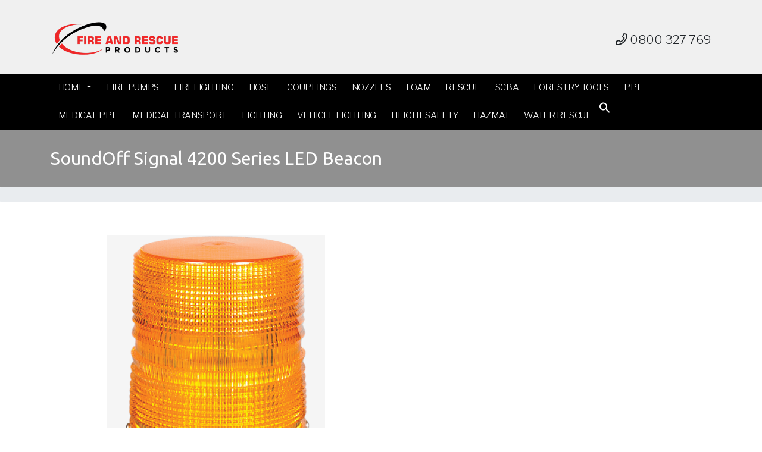

--- FILE ---
content_type: text/html; charset=UTF-8
request_url: https://www.fireandrescueproducts.co.nz/item/feniex-beacon-am600/
body_size: 12880
content:
<!DOCTYPE html>
<html lang="en">
	<head>

		<meta charset="utf-8">
<script type="text/javascript">
/* <![CDATA[ */
var gform;gform||(document.addEventListener("gform_main_scripts_loaded",function(){gform.scriptsLoaded=!0}),document.addEventListener("gform/theme/scripts_loaded",function(){gform.themeScriptsLoaded=!0}),window.addEventListener("DOMContentLoaded",function(){gform.domLoaded=!0}),gform={domLoaded:!1,scriptsLoaded:!1,themeScriptsLoaded:!1,isFormEditor:()=>"function"==typeof InitializeEditor,callIfLoaded:function(o){return!(!gform.domLoaded||!gform.scriptsLoaded||!gform.themeScriptsLoaded&&!gform.isFormEditor()||(gform.isFormEditor()&&console.warn("The use of gform.initializeOnLoaded() is deprecated in the form editor context and will be removed in Gravity Forms 3.1."),o(),0))},initializeOnLoaded:function(o){gform.callIfLoaded(o)||(document.addEventListener("gform_main_scripts_loaded",()=>{gform.scriptsLoaded=!0,gform.callIfLoaded(o)}),document.addEventListener("gform/theme/scripts_loaded",()=>{gform.themeScriptsLoaded=!0,gform.callIfLoaded(o)}),window.addEventListener("DOMContentLoaded",()=>{gform.domLoaded=!0,gform.callIfLoaded(o)}))},hooks:{action:{},filter:{}},addAction:function(o,r,e,t){gform.addHook("action",o,r,e,t)},addFilter:function(o,r,e,t){gform.addHook("filter",o,r,e,t)},doAction:function(o){gform.doHook("action",o,arguments)},applyFilters:function(o){return gform.doHook("filter",o,arguments)},removeAction:function(o,r){gform.removeHook("action",o,r)},removeFilter:function(o,r,e){gform.removeHook("filter",o,r,e)},addHook:function(o,r,e,t,n){null==gform.hooks[o][r]&&(gform.hooks[o][r]=[]);var d=gform.hooks[o][r];null==n&&(n=r+"_"+d.length),gform.hooks[o][r].push({tag:n,callable:e,priority:t=null==t?10:t})},doHook:function(r,o,e){var t;if(e=Array.prototype.slice.call(e,1),null!=gform.hooks[r][o]&&((o=gform.hooks[r][o]).sort(function(o,r){return o.priority-r.priority}),o.forEach(function(o){"function"!=typeof(t=o.callable)&&(t=window[t]),"action"==r?t.apply(null,e):e[0]=t.apply(null,e)})),"filter"==r)return e[0]},removeHook:function(o,r,t,n){var e;null!=gform.hooks[o][r]&&(e=(e=gform.hooks[o][r]).filter(function(o,r,e){return!!(null!=n&&n!=o.tag||null!=t&&t!=o.priority)}),gform.hooks[o][r]=e)}});
/* ]]> */
</script>

		<meta http-equiv="X-UA-Compatible" content="IE=edge">
		<meta name="viewport" content="width=device-width, initial-scale=1">

		

		<link rel="icon" href="https://www.fireandrescueproducts.co.nz/wp-content/uploads/2020/12/Logo-e1609202011577.jpg">
		
		<meta name='robots' content='index, follow, max-image-preview:large, max-snippet:-1, max-video-preview:-1' />
	<style>img:is([sizes="auto" i], [sizes^="auto," i]) { contain-intrinsic-size: 3000px 1500px }</style>
	
	<!-- This site is optimized with the Yoast SEO plugin v26.8 - https://yoast.com/product/yoast-seo-wordpress/ -->
	<title>SoundOff Signal 4200 Series LED Beacon | Fire and Rescue Products New Zealand</title>
	<meta name="description" content="Superior optics, optimal light distribution" />
	<link rel="canonical" href="https://www.fireandrescueproducts.co.nz/item/feniex-beacon-am600/" />
	<meta property="og:locale" content="en_US" />
	<meta property="og:type" content="article" />
	<meta property="og:title" content="SoundOff Signal 4200 Series LED Beacon | Fire and Rescue Products New Zealand" />
	<meta property="og:description" content="Superior optics, optimal light distribution" />
	<meta property="og:url" content="https://www.fireandrescueproducts.co.nz/item/feniex-beacon-am600/" />
	<meta property="og:site_name" content="Fire and Rescue Products New Zealand" />
	<meta property="article:modified_time" content="2025-06-22T06:38:19+00:00" />
	<meta property="og:image" content="https://www.fireandrescueproducts.co.nz/wp-content/uploads/2021/08/4200.png" />
	<meta property="og:image:width" content="449" />
	<meta property="og:image:height" content="545" />
	<meta property="og:image:type" content="image/png" />
	<meta name="twitter:card" content="summary_large_image" />
	<meta name="twitter:label1" content="Est. reading time" />
	<meta name="twitter:data1" content="1 minute" />
	<script type="application/ld+json" class="yoast-schema-graph">{"@context":"https://schema.org","@graph":[{"@type":"WebPage","@id":"https://www.fireandrescueproducts.co.nz/item/feniex-beacon-am600/","url":"https://www.fireandrescueproducts.co.nz/item/feniex-beacon-am600/","name":"SoundOff Signal 4200 Series LED Beacon | Fire and Rescue Products New Zealand","isPartOf":{"@id":"https://www.fireandrescueproducts.co.nz/#website"},"primaryImageOfPage":{"@id":"https://www.fireandrescueproducts.co.nz/item/feniex-beacon-am600/#primaryimage"},"image":{"@id":"https://www.fireandrescueproducts.co.nz/item/feniex-beacon-am600/#primaryimage"},"thumbnailUrl":"https://www.fireandrescueproducts.co.nz/wp-content/uploads/2021/08/4200.png","datePublished":"2021-08-14T11:10:57+00:00","dateModified":"2025-06-22T06:38:19+00:00","description":"Superior optics, optimal light distribution","breadcrumb":{"@id":"https://www.fireandrescueproducts.co.nz/item/feniex-beacon-am600/#breadcrumb"},"inLanguage":"en-NZ","potentialAction":[{"@type":"ReadAction","target":["https://www.fireandrescueproducts.co.nz/item/feniex-beacon-am600/"]}]},{"@type":"ImageObject","inLanguage":"en-NZ","@id":"https://www.fireandrescueproducts.co.nz/item/feniex-beacon-am600/#primaryimage","url":"https://www.fireandrescueproducts.co.nz/wp-content/uploads/2021/08/4200.png","contentUrl":"https://www.fireandrescueproducts.co.nz/wp-content/uploads/2021/08/4200.png","width":449,"height":545},{"@type":"BreadcrumbList","@id":"https://www.fireandrescueproducts.co.nz/item/feniex-beacon-am600/#breadcrumb","itemListElement":[{"@type":"ListItem","position":1,"name":"Home","item":"https://www.fireandrescueproducts.co.nz/"},{"@type":"ListItem","position":2,"name":"Products","item":"https://www.fireandrescueproducts.co.nz/item/"},{"@type":"ListItem","position":3,"name":"Vehicle Lighting","item":"https://www.fireandrescueproducts.co.nz/type/vehicle-lighting/"},{"@type":"ListItem","position":4,"name":"SoundOff Signal 4200 Series LED Beacon"}]},{"@type":"WebSite","@id":"https://www.fireandrescueproducts.co.nz/#website","url":"https://www.fireandrescueproducts.co.nz/","name":"Fire and Rescue Products New Zealand","description":"Fire and Rescue Products New Zealand","publisher":{"@id":"https://www.fireandrescueproducts.co.nz/#organization"},"potentialAction":[{"@type":"SearchAction","target":{"@type":"EntryPoint","urlTemplate":"https://www.fireandrescueproducts.co.nz/?s={search_term_string}"},"query-input":{"@type":"PropertyValueSpecification","valueRequired":true,"valueName":"search_term_string"}}],"inLanguage":"en-NZ"},{"@type":"Organization","@id":"https://www.fireandrescueproducts.co.nz/#organization","name":"Fire and Rescue Products New Zealand","url":"https://www.fireandrescueproducts.co.nz/","logo":{"@type":"ImageObject","inLanguage":"en-NZ","@id":"https://www.fireandrescueproducts.co.nz/#/schema/logo/image/","url":"https://www.fireandrescueproducts.co.nz/wp-content/uploads/2018/10/logo-frpnz.png","contentUrl":"https://www.fireandrescueproducts.co.nz/wp-content/uploads/2018/10/logo-frpnz.png","width":440,"height":135,"caption":"Fire and Rescue Products New Zealand"},"image":{"@id":"https://www.fireandrescueproducts.co.nz/#/schema/logo/image/"},"sameAs":["https://www.linkedin.com/company/fireandrescueproducts/"]}]}</script>
	<!-- / Yoast SEO plugin. -->


<link rel='dns-prefetch' href='//ajax.googleapis.com' />
<link rel='dns-prefetch' href='//stackpath.bootstrapcdn.com' />
<link rel='dns-prefetch' href='//pro.fontawesome.com' />
<link rel='dns-prefetch' href='//cdnjs.cloudflare.com' />
<link rel='dns-prefetch' href='//fonts.googleapis.com' />
		<!-- This site uses the Google Analytics by ExactMetrics plugin v8.11.1 - Using Analytics tracking - https://www.exactmetrics.com/ -->
		<!-- Note: ExactMetrics is not currently configured on this site. The site owner needs to authenticate with Google Analytics in the ExactMetrics settings panel. -->
					<!-- No tracking code set -->
				<!-- / Google Analytics by ExactMetrics -->
		<link rel='stylesheet' id='wp-block-library-css' href='https://www.fireandrescueproducts.co.nz/wp-includes/css/dist/block-library/style.min.css?ver=6.8.3' type='text/css' media='all' />
<style id='classic-theme-styles-inline-css' type='text/css'>
/*! This file is auto-generated */
.wp-block-button__link{color:#fff;background-color:#32373c;border-radius:9999px;box-shadow:none;text-decoration:none;padding:calc(.667em + 2px) calc(1.333em + 2px);font-size:1.125em}.wp-block-file__button{background:#32373c;color:#fff;text-decoration:none}
</style>
<link rel='stylesheet' id='wpzoom-social-icons-block-style-css' href='https://www.fireandrescueproducts.co.nz/wp-content/plugins/social-icons-widget-by-wpzoom/block/dist/style-wpzoom-social-icons.css?ver=4.5.4' type='text/css' media='all' />
<style id='global-styles-inline-css' type='text/css'>
:root{--wp--preset--aspect-ratio--square: 1;--wp--preset--aspect-ratio--4-3: 4/3;--wp--preset--aspect-ratio--3-4: 3/4;--wp--preset--aspect-ratio--3-2: 3/2;--wp--preset--aspect-ratio--2-3: 2/3;--wp--preset--aspect-ratio--16-9: 16/9;--wp--preset--aspect-ratio--9-16: 9/16;--wp--preset--color--black: #000000;--wp--preset--color--cyan-bluish-gray: #abb8c3;--wp--preset--color--white: #ffffff;--wp--preset--color--pale-pink: #f78da7;--wp--preset--color--vivid-red: #cf2e2e;--wp--preset--color--luminous-vivid-orange: #ff6900;--wp--preset--color--luminous-vivid-amber: #fcb900;--wp--preset--color--light-green-cyan: #7bdcb5;--wp--preset--color--vivid-green-cyan: #00d084;--wp--preset--color--pale-cyan-blue: #8ed1fc;--wp--preset--color--vivid-cyan-blue: #0693e3;--wp--preset--color--vivid-purple: #9b51e0;--wp--preset--gradient--vivid-cyan-blue-to-vivid-purple: linear-gradient(135deg,rgba(6,147,227,1) 0%,rgb(155,81,224) 100%);--wp--preset--gradient--light-green-cyan-to-vivid-green-cyan: linear-gradient(135deg,rgb(122,220,180) 0%,rgb(0,208,130) 100%);--wp--preset--gradient--luminous-vivid-amber-to-luminous-vivid-orange: linear-gradient(135deg,rgba(252,185,0,1) 0%,rgba(255,105,0,1) 100%);--wp--preset--gradient--luminous-vivid-orange-to-vivid-red: linear-gradient(135deg,rgba(255,105,0,1) 0%,rgb(207,46,46) 100%);--wp--preset--gradient--very-light-gray-to-cyan-bluish-gray: linear-gradient(135deg,rgb(238,238,238) 0%,rgb(169,184,195) 100%);--wp--preset--gradient--cool-to-warm-spectrum: linear-gradient(135deg,rgb(74,234,220) 0%,rgb(151,120,209) 20%,rgb(207,42,186) 40%,rgb(238,44,130) 60%,rgb(251,105,98) 80%,rgb(254,248,76) 100%);--wp--preset--gradient--blush-light-purple: linear-gradient(135deg,rgb(255,206,236) 0%,rgb(152,150,240) 100%);--wp--preset--gradient--blush-bordeaux: linear-gradient(135deg,rgb(254,205,165) 0%,rgb(254,45,45) 50%,rgb(107,0,62) 100%);--wp--preset--gradient--luminous-dusk: linear-gradient(135deg,rgb(255,203,112) 0%,rgb(199,81,192) 50%,rgb(65,88,208) 100%);--wp--preset--gradient--pale-ocean: linear-gradient(135deg,rgb(255,245,203) 0%,rgb(182,227,212) 50%,rgb(51,167,181) 100%);--wp--preset--gradient--electric-grass: linear-gradient(135deg,rgb(202,248,128) 0%,rgb(113,206,126) 100%);--wp--preset--gradient--midnight: linear-gradient(135deg,rgb(2,3,129) 0%,rgb(40,116,252) 100%);--wp--preset--font-size--small: 13px;--wp--preset--font-size--medium: 20px;--wp--preset--font-size--large: 36px;--wp--preset--font-size--x-large: 42px;--wp--preset--spacing--20: 0.44rem;--wp--preset--spacing--30: 0.67rem;--wp--preset--spacing--40: 1rem;--wp--preset--spacing--50: 1.5rem;--wp--preset--spacing--60: 2.25rem;--wp--preset--spacing--70: 3.38rem;--wp--preset--spacing--80: 5.06rem;--wp--preset--shadow--natural: 6px 6px 9px rgba(0, 0, 0, 0.2);--wp--preset--shadow--deep: 12px 12px 50px rgba(0, 0, 0, 0.4);--wp--preset--shadow--sharp: 6px 6px 0px rgba(0, 0, 0, 0.2);--wp--preset--shadow--outlined: 6px 6px 0px -3px rgba(255, 255, 255, 1), 6px 6px rgba(0, 0, 0, 1);--wp--preset--shadow--crisp: 6px 6px 0px rgba(0, 0, 0, 1);}:where(.is-layout-flex){gap: 0.5em;}:where(.is-layout-grid){gap: 0.5em;}body .is-layout-flex{display: flex;}.is-layout-flex{flex-wrap: wrap;align-items: center;}.is-layout-flex > :is(*, div){margin: 0;}body .is-layout-grid{display: grid;}.is-layout-grid > :is(*, div){margin: 0;}:where(.wp-block-columns.is-layout-flex){gap: 2em;}:where(.wp-block-columns.is-layout-grid){gap: 2em;}:where(.wp-block-post-template.is-layout-flex){gap: 1.25em;}:where(.wp-block-post-template.is-layout-grid){gap: 1.25em;}.has-black-color{color: var(--wp--preset--color--black) !important;}.has-cyan-bluish-gray-color{color: var(--wp--preset--color--cyan-bluish-gray) !important;}.has-white-color{color: var(--wp--preset--color--white) !important;}.has-pale-pink-color{color: var(--wp--preset--color--pale-pink) !important;}.has-vivid-red-color{color: var(--wp--preset--color--vivid-red) !important;}.has-luminous-vivid-orange-color{color: var(--wp--preset--color--luminous-vivid-orange) !important;}.has-luminous-vivid-amber-color{color: var(--wp--preset--color--luminous-vivid-amber) !important;}.has-light-green-cyan-color{color: var(--wp--preset--color--light-green-cyan) !important;}.has-vivid-green-cyan-color{color: var(--wp--preset--color--vivid-green-cyan) !important;}.has-pale-cyan-blue-color{color: var(--wp--preset--color--pale-cyan-blue) !important;}.has-vivid-cyan-blue-color{color: var(--wp--preset--color--vivid-cyan-blue) !important;}.has-vivid-purple-color{color: var(--wp--preset--color--vivid-purple) !important;}.has-black-background-color{background-color: var(--wp--preset--color--black) !important;}.has-cyan-bluish-gray-background-color{background-color: var(--wp--preset--color--cyan-bluish-gray) !important;}.has-white-background-color{background-color: var(--wp--preset--color--white) !important;}.has-pale-pink-background-color{background-color: var(--wp--preset--color--pale-pink) !important;}.has-vivid-red-background-color{background-color: var(--wp--preset--color--vivid-red) !important;}.has-luminous-vivid-orange-background-color{background-color: var(--wp--preset--color--luminous-vivid-orange) !important;}.has-luminous-vivid-amber-background-color{background-color: var(--wp--preset--color--luminous-vivid-amber) !important;}.has-light-green-cyan-background-color{background-color: var(--wp--preset--color--light-green-cyan) !important;}.has-vivid-green-cyan-background-color{background-color: var(--wp--preset--color--vivid-green-cyan) !important;}.has-pale-cyan-blue-background-color{background-color: var(--wp--preset--color--pale-cyan-blue) !important;}.has-vivid-cyan-blue-background-color{background-color: var(--wp--preset--color--vivid-cyan-blue) !important;}.has-vivid-purple-background-color{background-color: var(--wp--preset--color--vivid-purple) !important;}.has-black-border-color{border-color: var(--wp--preset--color--black) !important;}.has-cyan-bluish-gray-border-color{border-color: var(--wp--preset--color--cyan-bluish-gray) !important;}.has-white-border-color{border-color: var(--wp--preset--color--white) !important;}.has-pale-pink-border-color{border-color: var(--wp--preset--color--pale-pink) !important;}.has-vivid-red-border-color{border-color: var(--wp--preset--color--vivid-red) !important;}.has-luminous-vivid-orange-border-color{border-color: var(--wp--preset--color--luminous-vivid-orange) !important;}.has-luminous-vivid-amber-border-color{border-color: var(--wp--preset--color--luminous-vivid-amber) !important;}.has-light-green-cyan-border-color{border-color: var(--wp--preset--color--light-green-cyan) !important;}.has-vivid-green-cyan-border-color{border-color: var(--wp--preset--color--vivid-green-cyan) !important;}.has-pale-cyan-blue-border-color{border-color: var(--wp--preset--color--pale-cyan-blue) !important;}.has-vivid-cyan-blue-border-color{border-color: var(--wp--preset--color--vivid-cyan-blue) !important;}.has-vivid-purple-border-color{border-color: var(--wp--preset--color--vivid-purple) !important;}.has-vivid-cyan-blue-to-vivid-purple-gradient-background{background: var(--wp--preset--gradient--vivid-cyan-blue-to-vivid-purple) !important;}.has-light-green-cyan-to-vivid-green-cyan-gradient-background{background: var(--wp--preset--gradient--light-green-cyan-to-vivid-green-cyan) !important;}.has-luminous-vivid-amber-to-luminous-vivid-orange-gradient-background{background: var(--wp--preset--gradient--luminous-vivid-amber-to-luminous-vivid-orange) !important;}.has-luminous-vivid-orange-to-vivid-red-gradient-background{background: var(--wp--preset--gradient--luminous-vivid-orange-to-vivid-red) !important;}.has-very-light-gray-to-cyan-bluish-gray-gradient-background{background: var(--wp--preset--gradient--very-light-gray-to-cyan-bluish-gray) !important;}.has-cool-to-warm-spectrum-gradient-background{background: var(--wp--preset--gradient--cool-to-warm-spectrum) !important;}.has-blush-light-purple-gradient-background{background: var(--wp--preset--gradient--blush-light-purple) !important;}.has-blush-bordeaux-gradient-background{background: var(--wp--preset--gradient--blush-bordeaux) !important;}.has-luminous-dusk-gradient-background{background: var(--wp--preset--gradient--luminous-dusk) !important;}.has-pale-ocean-gradient-background{background: var(--wp--preset--gradient--pale-ocean) !important;}.has-electric-grass-gradient-background{background: var(--wp--preset--gradient--electric-grass) !important;}.has-midnight-gradient-background{background: var(--wp--preset--gradient--midnight) !important;}.has-small-font-size{font-size: var(--wp--preset--font-size--small) !important;}.has-medium-font-size{font-size: var(--wp--preset--font-size--medium) !important;}.has-large-font-size{font-size: var(--wp--preset--font-size--large) !important;}.has-x-large-font-size{font-size: var(--wp--preset--font-size--x-large) !important;}
:where(.wp-block-post-template.is-layout-flex){gap: 1.25em;}:where(.wp-block-post-template.is-layout-grid){gap: 1.25em;}
:where(.wp-block-columns.is-layout-flex){gap: 2em;}:where(.wp-block-columns.is-layout-grid){gap: 2em;}
:root :where(.wp-block-pullquote){font-size: 1.5em;line-height: 1.6;}
</style>
<link rel='stylesheet' id='ivory-search-styles-css' href='https://www.fireandrescueproducts.co.nz/wp-content/plugins/add-search-to-menu/public/css/ivory-search.min.css?ver=5.5.13' type='text/css' media='all' />
<link rel='stylesheet' id='custom-webfonts-css' href='https://fonts.googleapis.com/css?family=Libre+Franklin%3A300%2C400%2C400i%2C600%2C700%7CUbuntu%3A300%2C400%2C500%2C700&#038;ver=6.8.3' type='text/css' media='all' />
<link rel='stylesheet' id='normalize-css' href='https://www.fireandrescueproducts.co.nz/wp-content/themes/frpnz/_css/normalize.css?ver=6.8.3' type='text/css' media='all' />
<link rel='stylesheet' id='bootstrap-css' href='https://stackpath.bootstrapcdn.com/bootstrap/4.1.0/css/bootstrap.min.css?ver=6.8.3' type='text/css' media='all' />
<link rel='stylesheet' id='slick-css' href='https://www.fireandrescueproducts.co.nz/wp-content/themes/frpnz/_vendor/slick/slick.css?ver=6.8.3' type='text/css' media='all' />
<link rel='stylesheet' id='style-css' href='https://www.fireandrescueproducts.co.nz/wp-content/themes/frpnz/style.css?ver=6.8.3' type='text/css' media='all' />
<link rel='stylesheet' id='wpzoom-social-icons-socicon-css' href='https://www.fireandrescueproducts.co.nz/wp-content/plugins/social-icons-widget-by-wpzoom/assets/css/wpzoom-socicon.css?ver=1768938664' type='text/css' media='all' />
<link rel='stylesheet' id='wpzoom-social-icons-genericons-css' href='https://www.fireandrescueproducts.co.nz/wp-content/plugins/social-icons-widget-by-wpzoom/assets/css/genericons.css?ver=1768938664' type='text/css' media='all' />
<link rel='stylesheet' id='wpzoom-social-icons-academicons-css' href='https://www.fireandrescueproducts.co.nz/wp-content/plugins/social-icons-widget-by-wpzoom/assets/css/academicons.min.css?ver=1768938664' type='text/css' media='all' />
<link rel='stylesheet' id='wpzoom-social-icons-font-awesome-3-css' href='https://www.fireandrescueproducts.co.nz/wp-content/plugins/social-icons-widget-by-wpzoom/assets/css/font-awesome-3.min.css?ver=1768938664' type='text/css' media='all' />
<link rel='stylesheet' id='dashicons-css' href='https://www.fireandrescueproducts.co.nz/wp-includes/css/dashicons.min.css?ver=6.8.3' type='text/css' media='all' />
<link rel='stylesheet' id='wpzoom-social-icons-styles-css' href='https://www.fireandrescueproducts.co.nz/wp-content/plugins/social-icons-widget-by-wpzoom/assets/css/wpzoom-social-icons-styles.css?ver=1768938664' type='text/css' media='all' />
<link rel='preload' as='font'  id='wpzoom-social-icons-font-academicons-woff2-css' href='https://www.fireandrescueproducts.co.nz/wp-content/plugins/social-icons-widget-by-wpzoom/assets/font/academicons.woff2?v=1.9.2'  type='font/woff2' crossorigin />
<link rel='preload' as='font'  id='wpzoom-social-icons-font-fontawesome-3-woff2-css' href='https://www.fireandrescueproducts.co.nz/wp-content/plugins/social-icons-widget-by-wpzoom/assets/font/fontawesome-webfont.woff2?v=4.7.0'  type='font/woff2' crossorigin />
<link rel='preload' as='font'  id='wpzoom-social-icons-font-genericons-woff-css' href='https://www.fireandrescueproducts.co.nz/wp-content/plugins/social-icons-widget-by-wpzoom/assets/font/Genericons.woff'  type='font/woff' crossorigin />
<link rel='preload' as='font'  id='wpzoom-social-icons-font-socicon-woff2-css' href='https://www.fireandrescueproducts.co.nz/wp-content/plugins/social-icons-widget-by-wpzoom/assets/font/socicon.woff2?v=4.5.4'  type='font/woff2' crossorigin />
<script type="text/javascript" src="https://ajax.googleapis.com/ajax/libs/jquery/2.1.4/jquery.min.js?ver=2.1.4" id="jquery-js"></script>
<link rel="https://api.w.org/" href="https://www.fireandrescueproducts.co.nz/wp-json/" /><link rel="EditURI" type="application/rsd+xml" title="RSD" href="https://www.fireandrescueproducts.co.nz/xmlrpc.php?rsd" />
<meta name="generator" content="WordPress 6.8.3" />
<link rel='shortlink' href='https://www.fireandrescueproducts.co.nz/?p=2594' />
<link rel="alternate" title="oEmbed (JSON)" type="application/json+oembed" href="https://www.fireandrescueproducts.co.nz/wp-json/oembed/1.0/embed?url=https%3A%2F%2Fwww.fireandrescueproducts.co.nz%2Fitem%2Ffeniex-beacon-am600%2F" />
<link rel="alternate" title="oEmbed (XML)" type="text/xml+oembed" href="https://www.fireandrescueproducts.co.nz/wp-json/oembed/1.0/embed?url=https%3A%2F%2Fwww.fireandrescueproducts.co.nz%2Fitem%2Ffeniex-beacon-am600%2F&#038;format=xml" />
<style type="text/css" media="screen">.is-menu path.search-icon-path { fill: #ffffff;}body .popup-search-close:after, body .search-close:after { border-color: #ffffff;}body .popup-search-close:before, body .search-close:before { border-color: #ffffff;}</style>
		
		<!--[if lt IE 9]>
			<script src="https://oss.maxcdn.com/libs/modernizr/2.6.2/modernizr.min.js"></script>
			<script src="https://oss.maxcdn.com/respond/1.4.2/respond.min.js"></script>
		<![endif]-->

	</head>
		<body class="wp-singular item-template-default single single-item postid-2594 wp-theme-frpnz frpnz">
	<div class="nav-wrap ui-shadow-sm">
	<nav class="navbar navbar-expand-lg nav-top">
		<div class="container">
	
				<a class="navbar-brand " href="https://www.fireandrescueproducts.co.nz">
					<img src="https://www.fireandrescueproducts.co.nz/wp-content/uploads/2018/10/logo-frpnz.png" class="logo-color">
				</a>
				
				<div class="phone"><a href="tel:0800 327 769"><i class="far fa-phone"></i> 0800 327 769</a></div>	
				<button class="navbar-toggler " type="button" data-toggle="collapse" data-target="#navbarNavDropdown" aria-controls="navbarNavDropdown" aria-expanded="false" aria-label="Toggle navigation">
					<span class="navbar-toggler-icon"></span>
				</button>
				
					
		</div>
	</nav>
	<nav class="navbar navbar-expand-lg nav-main">
		<div class="container">
			<div class="collapse navbar-collapse " id="navbarNavDropdown">
											<style type="text/css" media="screen">
							#is-ajax-search-result-3788 .is-highlight { background-color: #ffffcc !important;}
							#is-ajax-search-result-3788 .meta .is-highlight { background-color: transparent !important;}
							</style>
						<ul id="menu-primary" class="nav navbar-nav navbar-primary"><li itemscope="itemscope" itemtype="https://www.schema.org/SiteNavigationElement" id="menu-item-544" class="menu-item menu-item-type-post_type menu-item-object-page menu-item-home menu-item-has-children dropdown menu-item-544 nav-item"><a title="Home" href="https://www.fireandrescueproducts.co.nz/" data-toggle="dropdown" aria-haspopup="true" aria-expanded="false" class="dropdown-toggle nav-link" id="menu-item-dropdown-544">Home</a>
<ul class="dropdown-menu" aria-labelledby="menu-item-dropdown-544" role="menu">
	<li itemscope="itemscope" itemtype="https://www.schema.org/SiteNavigationElement" id="menu-item-620" class="menu-item menu-item-type-taxonomy menu-item-object-type menu-item-620 nav-item"><a title="About Us" href="https://www.fireandrescueproducts.co.nz/type/resource-centre/" class="dropdown-item">About Us</a></li>
</ul>
</li>
<li itemscope="itemscope" itemtype="https://www.schema.org/SiteNavigationElement" id="menu-item-541" class="menu-item menu-item-type-taxonomy menu-item-object-type menu-item-541 nav-item"><a title="Fire Pumps" href="https://www.fireandrescueproducts.co.nz/type/fire-pumps/" class="nav-link">Fire Pumps</a></li>
<li itemscope="itemscope" itemtype="https://www.schema.org/SiteNavigationElement" id="menu-item-542" class="menu-item menu-item-type-taxonomy menu-item-object-type menu-item-542 nav-item"><a title="Firefighting" href="https://www.fireandrescueproducts.co.nz/type/fire-fighting/" class="nav-link">Firefighting</a></li>
<li itemscope="itemscope" itemtype="https://www.schema.org/SiteNavigationElement" id="menu-item-1991" class="menu-item menu-item-type-taxonomy menu-item-object-type menu-item-1991 nav-item"><a title="Hose" href="https://www.fireandrescueproducts.co.nz/type/fire-hose/" class="nav-link">Hose</a></li>
<li itemscope="itemscope" itemtype="https://www.schema.org/SiteNavigationElement" id="menu-item-756" class="menu-item menu-item-type-taxonomy menu-item-object-type menu-item-756 nav-item"><a title="Couplings" href="https://www.fireandrescueproducts.co.nz/type/hoses-and-couplings/" class="nav-link">Couplings</a></li>
<li itemscope="itemscope" itemtype="https://www.schema.org/SiteNavigationElement" id="menu-item-1007" class="menu-item menu-item-type-taxonomy menu-item-object-type menu-item-1007 nav-item"><a title="Nozzles" href="https://www.fireandrescueproducts.co.nz/type/nozzles/" class="nav-link">Nozzles</a></li>
<li itemscope="itemscope" itemtype="https://www.schema.org/SiteNavigationElement" id="menu-item-792" class="menu-item menu-item-type-taxonomy menu-item-object-type menu-item-792 nav-item"><a title="Foam" href="https://www.fireandrescueproducts.co.nz/type/foam/" class="nav-link">Foam</a></li>
<li itemscope="itemscope" itemtype="https://www.schema.org/SiteNavigationElement" id="menu-item-749" class="menu-item menu-item-type-taxonomy menu-item-object-type menu-item-749 nav-item"><a title="Rescue" href="https://www.fireandrescueproducts.co.nz/type/rescue/" class="nav-link">Rescue</a></li>
<li itemscope="itemscope" itemtype="https://www.schema.org/SiteNavigationElement" id="menu-item-785" class="menu-item menu-item-type-taxonomy menu-item-object-type menu-item-785 nav-item"><a title="SCBA" href="https://www.fireandrescueproducts.co.nz/type/breathing-apparatus-cylinders-valves/" class="nav-link">SCBA</a></li>
<li itemscope="itemscope" itemtype="https://www.schema.org/SiteNavigationElement" id="menu-item-869" class="menu-item menu-item-type-taxonomy menu-item-object-type menu-item-869 nav-item"><a title="Forestry Tools" href="https://www.fireandrescueproducts.co.nz/type/forestry-tools/" class="nav-link">Forestry Tools</a></li>
<li itemscope="itemscope" itemtype="https://www.schema.org/SiteNavigationElement" id="menu-item-842" class="menu-item menu-item-type-taxonomy menu-item-object-type menu-item-842 nav-item"><a title="PPE" href="https://www.fireandrescueproducts.co.nz/type/ppe/" class="nav-link">PPE</a></li>
<li itemscope="itemscope" itemtype="https://www.schema.org/SiteNavigationElement" id="menu-item-1473" class="menu-item menu-item-type-taxonomy menu-item-object-type menu-item-1473 nav-item"><a title="Medical PPE" href="https://www.fireandrescueproducts.co.nz/type/medical-ppe/" class="nav-link">Medical PPE</a></li>
<li itemscope="itemscope" itemtype="https://www.schema.org/SiteNavigationElement" id="menu-item-1775" class="menu-item menu-item-type-taxonomy menu-item-object-type menu-item-1775 nav-item"><a title="Medical Transport" href="https://www.fireandrescueproducts.co.nz/type/medical_transport/" class="nav-link">Medical Transport</a></li>
<li itemscope="itemscope" itemtype="https://www.schema.org/SiteNavigationElement" id="menu-item-543" class="menu-item menu-item-type-taxonomy menu-item-object-type menu-item-543 nav-item"><a title="Lighting" href="https://www.fireandrescueproducts.co.nz/type/lighting/" class="nav-link">Lighting</a></li>
<li itemscope="itemscope" itemtype="https://www.schema.org/SiteNavigationElement" id="menu-item-2264" class="menu-item menu-item-type-taxonomy menu-item-object-type current-item-ancestor current-menu-parent current-item-parent active menu-item-2264 nav-item"><a title="Vehicle Lighting" href="https://www.fireandrescueproducts.co.nz/type/vehicle-lighting/" class="nav-link">Vehicle Lighting</a></li>
<li itemscope="itemscope" itemtype="https://www.schema.org/SiteNavigationElement" id="menu-item-2180" class="menu-item menu-item-type-taxonomy menu-item-object-type menu-item-2180 nav-item"><a title="Height Safety" href="https://www.fireandrescueproducts.co.nz/type/heightsafety/" class="nav-link">Height Safety</a></li>
<li itemscope="itemscope" itemtype="https://www.schema.org/SiteNavigationElement" id="menu-item-3483" class="menu-item menu-item-type-taxonomy menu-item-object-type menu-item-3483 nav-item"><a title="Hazmat" href="https://www.fireandrescueproducts.co.nz/type/hazmat/" class="nav-link">Hazmat</a></li>
<li itemscope="itemscope" itemtype="https://www.schema.org/SiteNavigationElement" id="menu-item-3084" class="menu-item menu-item-type-taxonomy menu-item-object-type menu-item-3084 nav-item"><a title="Water Rescue" href="https://www.fireandrescueproducts.co.nz/type/water_rescue/" class="nav-link">Water Rescue</a></li>
<li class=" astm-search-menu is-menu is-dropdown menu-item"><a href="#" role="button" aria-label="Search Icon Link"><svg width="20" height="20" class="search-icon" role="img" viewBox="2 9 20 5" focusable="false" aria-label="Search">
						<path class="search-icon-path" d="M15.5 14h-.79l-.28-.27C15.41 12.59 16 11.11 16 9.5 16 5.91 13.09 3 9.5 3S3 5.91 3 9.5 5.91 16 9.5 16c1.61 0 3.09-.59 4.23-1.57l.27.28v.79l5 4.99L20.49 19l-4.99-5zm-6 0C7.01 14 5 11.99 5 9.5S7.01 5 9.5 5 14 7.01 14 9.5 11.99 14 9.5 14z"></path></svg></a><form data-min-no-for-search=1 data-result-box-max-height=400 data-form-id=3788 class="is-search-form is-form-style is-form-style-3 is-form-id-3788 is-ajax-search" action="https://www.fireandrescueproducts.co.nz/" method="get" role="search" ><label for="is-search-input-3788"><span class="is-screen-reader-text">Search for:</span><input  type="search" id="is-search-input-3788" name="s" value="" class="is-search-input" placeholder="Search here..." autocomplete=off /><span class="is-loader-image" style="display: none;background-image:url(https://www.fireandrescueproducts.co.nz/wp-content/plugins/add-search-to-menu/public/images/spinner.gif);" ></span></label><button type="submit" class="is-search-submit"><span class="is-screen-reader-text">Search Button</span><span class="is-search-icon"><svg focusable="false" aria-label="Search" xmlns="http://www.w3.org/2000/svg" viewBox="0 0 24 24" width="24px"><path d="M15.5 14h-.79l-.28-.27C15.41 12.59 16 11.11 16 9.5 16 5.91 13.09 3 9.5 3S3 5.91 3 9.5 5.91 16 9.5 16c1.61 0 3.09-.59 4.23-1.57l.27.28v.79l5 4.99L20.49 19l-4.99-5zm-6 0C7.01 14 5 11.99 5 9.5S7.01 5 9.5 5 14 7.01 14 9.5 11.99 14 9.5 14z"></path></svg></span></button><input type="hidden" name="id" value="3788" /></form><div class="search-close"></div></li></ul>			</div>
		</div>
	</nav>
</div>

<section class="section banner grey-dk">
	<div class="container">
		<div class="row">
			<div class="col-12 mx-auto">
				<h1>SoundOff Signal 4200 Series LED Beacon</h1>
			</div>
		</div>
	</div>
</section>

<section class="section breadcrumb">
	<div class="container">
		<div class="row">
			<div class="col-12 mx-auto">
							</div>
		</div>
	</div>
</section>

<section class="section post item white pad-t-h pad-b">
	<div class="container">
		<div class="row">

			<div class="col col-md-11 col-lg-10 mx-auto content">
				<div class="row">
					<div class="col-12 col-md-5">
						<div class="image">
							<img src="https://www.fireandrescueproducts.co.nz/wp-content/uploads/2021/08/4200.png" alt="SoundOff Signal 4200 Series LED Beacon">
						</div>
					</div>
					<div class="col-12 col-md-7">
						<article class="entry">
							<div id="collapse42" class="panel-collapse collapse in" aria-expanded="true">
<div class="panel-body">
<div id="collapse45" class="panel-collapse collapse in" aria-expanded="true">
<div class="panel-body">
<div class="panel-heading">
<div class="product-detail-page__features-container">
<h4 class="product-detail-page__title">Features</h4>
<div class="product-detail-page__features-content-wrapper">
<div class="product-detail-page__features-content">
<div class="ExternalClass1A549BB304AF4E70A2B1A78F86D637DA">
<ul>
<li>Lens with UV inhibitor prevents sun fade</li>
<li>Rated to last 20,000+ hours</li>
<li>Heavy duty cast aluminum base</li>
</ul>
</div>
</div>
</div>
</div>
<div class="product-detail-page__tech-specs-container">
<h4 class="product-detail-page__title">Tech Specs</h4>
<div class="product-detail-page__tech-specs-content-wrapper">
<div class="product-detail-page__tech-specs-list">
<div class="product-detail-page__tech-specs-item">
<div class="product-detail-page__tech-specs-name">Amperage Draw: 1.5 Amp @ 12 Vdc</div>
</div>
<div class="product-detail-page__tech-specs-item">
<div class="product-detail-page__tech-specs-name">Operating Temperature: -40° C to +65° C / -40° F to +149° F</div>
</div>
<div class="product-detail-page__tech-specs-item">
<div class="product-detail-page__tech-specs-name">Lens Color Options: Clear, Amber</div>
</div>
<div class="product-detail-page__tech-specs-item">
<div class="product-detail-page__tech-specs-name">LED Color Options: Amber</div>
</div>
<div class="product-detail-page__tech-specs-item">
<div class="product-detail-page__tech-specs-name">LED Count: 8</div>
</div>
<div class="product-detail-page__tech-specs-item">
<div class="product-detail-page__tech-specs-name">Flash Patterns: 11</div>
</div>
</div>
</div>
</div>
<h4 class="panel-title">PRODUCT DETAILS</h4>
</div>
<div id="collapse43" class="panel-collapse collapse in" aria-expanded="true">
<div class="panel-body">
<ul>
<li>2 year warranty</li>
<li>Meets or exceeds SAE Class 1 standards</li>
<li>Available colors: Amber, Red, Blue, White, Green</li>
<li>20 flash patterns including single, double, triple, quint, rotating, reverse rotating, combos</li>
<li>All flash patterns in fast or slow speeds</li>
<li>Permanent mount standard, magnet or pipe mount optional</li>
<li>Sync up to six units</li>
</ul>
</div>
</div>
</div>
</div>
</div>
</div>
													</article>
					</div>
				</div>
			</div>

		</div>
	</div>
</section>


	<section id="productEnquiry" class="section contact pad-t pad-b white">
		<div class="top-arrow"></div>
		<div class="container">
			<div class="form-wrap">
				<div class="row">
					<div class="title col-lg-9 col-xl-8">
						<h2>Make an Enquiry</h2>
					</div>
				</div>	
				<div class="row">
					<div class="form col-lg-9 col-xl-8">
						
                <div class='gf_browser_chrome gform_wrapper gform_legacy_markup_wrapper gform-theme--no-framework' data-form-theme='legacy' data-form-index='0' id='gform_wrapper_3' ><div id='gf_3' class='gform_anchor' tabindex='-1'></div><form method='post' enctype='multipart/form-data' target='gform_ajax_frame_3' id='gform_3'  action='/item/feniex-beacon-am600/#gf_3' data-formid='3' novalidate>
                        <div class='gform-body gform_body'><ul id='gform_fields_3' class='gform_fields top_label form_sublabel_below description_below validation_below'><li id="field_3_11" class="gfield gfield--type-honeypot gform_validation_container field_sublabel_below gfield--has-description field_description_below field_validation_below gfield_visibility_visible"  ><label class='gfield_label gform-field-label' for='input_3_11'>Phone</label><div class='ginput_container'><input name='input_11' id='input_3_11' type='text' value='' autocomplete='new-password'/></div><div class='gfield_description' id='gfield_description_3_11'>This field is for validation purposes and should be left unchanged.</div></li><li id="field_3_1" class="gfield gfield--type-text gf_left_half gfield_contains_required field_sublabel_below gfield--no-description field_description_below field_validation_below gfield_visibility_visible"  ><label class='gfield_label gform-field-label' for='input_3_1'>Full Name<span class="gfield_required"><span class="gfield_required gfield_required_asterisk">*</span></span></label><div class='ginput_container ginput_container_text'><input name='input_1' id='input_3_1' type='text' value='' class='medium'     aria-required="true" aria-invalid="false"   /></div></li><li id="field_3_7" class="gfield gfield--type-text gf_right_half gfield_contains_required field_sublabel_below gfield--no-description field_description_below field_validation_below gfield_visibility_visible"  ><label class='gfield_label gform-field-label' for='input_3_7'>Company Name<span class="gfield_required"><span class="gfield_required gfield_required_asterisk">*</span></span></label><div class='ginput_container ginput_container_text'><input name='input_7' id='input_3_7' type='text' value='' class='medium'     aria-required="true" aria-invalid="false"   /></div></li><li id="field_3_5" class="gfield gfield--type-text gf_left_half gfield_contains_required field_sublabel_below gfield--no-description field_description_below field_validation_below gfield_visibility_visible"  ><label class='gfield_label gform-field-label' for='input_3_5'>Contact Number<span class="gfield_required"><span class="gfield_required gfield_required_asterisk">*</span></span></label><div class='ginput_container ginput_container_text'><input name='input_5' id='input_3_5' type='text' value='' class='medium'     aria-required="true" aria-invalid="false"   /></div></li><li id="field_3_2" class="gfield gfield--type-email gf_right_half gfield_contains_required field_sublabel_below gfield--no-description field_description_below field_validation_below gfield_visibility_visible"  ><label class='gfield_label gform-field-label' for='input_3_2'>Email Address<span class="gfield_required"><span class="gfield_required gfield_required_asterisk">*</span></span></label><div class='ginput_container ginput_container_email'>
                            <input name='input_2' id='input_3_2' type='email' value='' class='medium'    aria-required="true" aria-invalid="false"  />
                        </div></li><li id="field_3_10" class="gfield gfield--type-select gfield--width-full gfield_contains_required field_sublabel_below gfield--no-description field_description_below field_validation_below gfield_visibility_visible"  ><label class='gfield_label gform-field-label' for='input_3_10'>Region<span class="gfield_required"><span class="gfield_required gfield_required_asterisk">*</span></span></label><div class='ginput_container ginput_container_select'><select name='input_10' id='input_3_10' class='large gfield_select'    aria-required="true" aria-invalid="false" ><option value='Select From The Dropdown' >Select From The Dropdown</option><option value='Northland' >Northland</option><option value='Auckland' >Auckland</option><option value='Waikato' >Waikato</option><option value='Manawatū-Whanganui' >Manawatū-Whanganui</option><option value='Bay of Plenty' >Bay of Plenty</option><option value='Gisborne' >Gisborne</option><option value='Hawke&#039;s Bay' >Hawke&#039;s Bay</option><option value='Taranaki' >Taranaki</option><option value='Wellington' >Wellington</option><option value='Tasman' >Tasman</option><option value='Nelson' >Nelson</option><option value='Southland' >Southland</option><option value='Canterbury' >Canterbury</option><option value='Otago' >Otago</option><option value='Marlborough' >Marlborough</option></select></div></li><li id="field_3_6" class="gfield gfield--type-textarea field_sublabel_below gfield--no-description field_description_below field_validation_below gfield_visibility_visible"  ><label class='gfield_label gform-field-label' for='input_3_6'>Enquiry Details</label><div class='ginput_container ginput_container_textarea'><textarea name='input_6' id='input_3_6' class='textarea medium'      aria-invalid="false"   rows='10' cols='50'></textarea></div></li><li id="field_3_8" class="gfield gfield--type-hidden gform_hidden field_sublabel_below gfield--no-description field_description_below field_validation_below gfield_visibility_visible"  ><div class='ginput_container ginput_container_text'><input name='input_8' id='input_3_8' type='hidden' class='gform_hidden'  aria-invalid="false" value='SoundOff Signal 4200 Series LED Beacon' /></div></li></ul></div>
        <div class='gform-footer gform_footer top_label'> <input type='submit' id='gform_submit_button_3' class='gform_button button' onclick='gform.submission.handleButtonClick(this);' data-submission-type='submit' value='Enquire Now'  /> <input type='hidden' name='gform_ajax' value='form_id=3&amp;title=&amp;description=&amp;tabindex=0&amp;theme=legacy&amp;styles=[]&amp;hash=cc062f2c00becaea3df6c4c374e623f5' />
            <input type='hidden' class='gform_hidden' name='gform_submission_method' data-js='gform_submission_method_3' value='iframe' />
            <input type='hidden' class='gform_hidden' name='gform_theme' data-js='gform_theme_3' id='gform_theme_3' value='legacy' />
            <input type='hidden' class='gform_hidden' name='gform_style_settings' data-js='gform_style_settings_3' id='gform_style_settings_3' value='[]' />
            <input type='hidden' class='gform_hidden' name='is_submit_3' value='1' />
            <input type='hidden' class='gform_hidden' name='gform_submit' value='3' />
            
            <input type='hidden' class='gform_hidden' name='gform_unique_id' value='' />
            <input type='hidden' class='gform_hidden' name='state_3' value='WyJbXSIsIjljMTEwNTBkMTM1ZDk1MzViZDRjMzU4ZjJlYmEyZmI5Il0=' />
            <input type='hidden' autocomplete='off' class='gform_hidden' name='gform_target_page_number_3' id='gform_target_page_number_3' value='0' />
            <input type='hidden' autocomplete='off' class='gform_hidden' name='gform_source_page_number_3' id='gform_source_page_number_3' value='1' />
            <input type='hidden' name='gform_field_values' value='' />
            
        </div>
                        <p style="display: none !important;" class="akismet-fields-container" data-prefix="ak_"><label>&#916;<textarea name="ak_hp_textarea" cols="45" rows="8" maxlength="100"></textarea></label><input type="hidden" id="ak_js_1" name="ak_js" value="213"/><script>document.getElementById( "ak_js_1" ).setAttribute( "value", ( new Date() ).getTime() );</script></p></form>
                        </div>
		                <iframe style='display:none;width:0px;height:0px;' src='about:blank' name='gform_ajax_frame_3' id='gform_ajax_frame_3' title='This iframe contains the logic required to handle Ajax powered Gravity Forms.'></iframe>
		                <script type="text/javascript">
/* <![CDATA[ */
 gform.initializeOnLoaded( function() {gformInitSpinner( 3, 'https://www.fireandrescueproducts.co.nz/wp-content/plugins/gravityforms/images/spinner.svg', true );jQuery('#gform_ajax_frame_3').on('load',function(){var contents = jQuery(this).contents().find('*').html();var is_postback = contents.indexOf('GF_AJAX_POSTBACK') >= 0;if(!is_postback){return;}var form_content = jQuery(this).contents().find('#gform_wrapper_3');var is_confirmation = jQuery(this).contents().find('#gform_confirmation_wrapper_3').length > 0;var is_redirect = contents.indexOf('gformRedirect(){') >= 0;var is_form = form_content.length > 0 && ! is_redirect && ! is_confirmation;var mt = parseInt(jQuery('html').css('margin-top'), 10) + parseInt(jQuery('body').css('margin-top'), 10) + 100;if(is_form){jQuery('#gform_wrapper_3').html(form_content.html());if(form_content.hasClass('gform_validation_error')){jQuery('#gform_wrapper_3').addClass('gform_validation_error');} else {jQuery('#gform_wrapper_3').removeClass('gform_validation_error');}setTimeout( function() { /* delay the scroll by 50 milliseconds to fix a bug in chrome */ jQuery(document).scrollTop(jQuery('#gform_wrapper_3').offset().top - mt); }, 50 );if(window['gformInitDatepicker']) {gformInitDatepicker();}if(window['gformInitPriceFields']) {gformInitPriceFields();}var current_page = jQuery('#gform_source_page_number_3').val();gformInitSpinner( 3, 'https://www.fireandrescueproducts.co.nz/wp-content/plugins/gravityforms/images/spinner.svg', true );jQuery(document).trigger('gform_page_loaded', [3, current_page]);window['gf_submitting_3'] = false;}else if(!is_redirect){var confirmation_content = jQuery(this).contents().find('.GF_AJAX_POSTBACK').html();if(!confirmation_content){confirmation_content = contents;}jQuery('#gform_wrapper_3').replaceWith(confirmation_content);jQuery(document).scrollTop(jQuery('#gf_3').offset().top - mt);jQuery(document).trigger('gform_confirmation_loaded', [3]);window['gf_submitting_3'] = false;wp.a11y.speak(jQuery('#gform_confirmation_message_3').text());}else{jQuery('#gform_3').append(contents);if(window['gformRedirect']) {gformRedirect();}}jQuery(document).trigger("gform_pre_post_render", [{ formId: "3", currentPage: "current_page", abort: function() { this.preventDefault(); } }]);        if (event && event.defaultPrevented) {                return;        }        const gformWrapperDiv = document.getElementById( "gform_wrapper_3" );        if ( gformWrapperDiv ) {            const visibilitySpan = document.createElement( "span" );            visibilitySpan.id = "gform_visibility_test_3";            gformWrapperDiv.insertAdjacentElement( "afterend", visibilitySpan );        }        const visibilityTestDiv = document.getElementById( "gform_visibility_test_3" );        let postRenderFired = false;        function triggerPostRender() {            if ( postRenderFired ) {                return;            }            postRenderFired = true;            gform.core.triggerPostRenderEvents( 3, current_page );            if ( visibilityTestDiv ) {                visibilityTestDiv.parentNode.removeChild( visibilityTestDiv );            }        }        function debounce( func, wait, immediate ) {            var timeout;            return function() {                var context = this, args = arguments;                var later = function() {                    timeout = null;                    if ( !immediate ) func.apply( context, args );                };                var callNow = immediate && !timeout;                clearTimeout( timeout );                timeout = setTimeout( later, wait );                if ( callNow ) func.apply( context, args );            };        }        const debouncedTriggerPostRender = debounce( function() {            triggerPostRender();        }, 200 );        if ( visibilityTestDiv && visibilityTestDiv.offsetParent === null ) {            const observer = new MutationObserver( ( mutations ) => {                mutations.forEach( ( mutation ) => {                    if ( mutation.type === 'attributes' && visibilityTestDiv.offsetParent !== null ) {                        debouncedTriggerPostRender();                        observer.disconnect();                    }                });            });            observer.observe( document.body, {                attributes: true,                childList: false,                subtree: true,                attributeFilter: [ 'style', 'class' ],            });        } else {            triggerPostRender();        }    } );} ); 
/* ]]> */
</script>
					</div>
				</div>
			</div>

		</div>
				<div class="grad "></div>
	</section>
	

 
		<footer class="footer-wrap layout-dark">
			<section class="hidden section footer footer-top grey-dk pad-t ">
				<div class="container">
					<div class="row content">

						<div class="col-md-4 col-lg-3">
							<div class="footer-nav">
															</div>
						</div>
						<div class="col-md-4 col-lg-6">
							<div class="social">
																	<ul>
																			<li class="ico linkedin nav-item">
											<a href="https://www.linkedin.com/company/fireandrescueproducts" class="nav-link" target="_blank"><img class="svg" src="https://www.fireandrescueproducts.co.nz/wp-content/themes/frpnz/_css/_img/ico-social-linkedin.svg"></a>
										</li>
																		</ul>
															</div>
						</div>

					</div>
				</div>
			</section>
			<section class="section footer footer-bottom grey-dk pad-t-h pad-b-h">
				<div class="container">
					<div class="row content">

						<div class="col-md-6">
						</div>

						<div class="col-md-6">
							<div class="copyright">
								<p>&copy; 2026 Fire and Rescue Products New Zealand</p>
							</div>
						</div>

					</div>
				</div>
			</section>
		</footer>
		
		<script type="speculationrules">
{"prefetch":[{"source":"document","where":{"and":[{"href_matches":"\/*"},{"not":{"href_matches":["\/wp-*.php","\/wp-admin\/*","\/wp-content\/uploads\/*","\/wp-content\/*","\/wp-content\/plugins\/*","\/wp-content\/themes\/frpnz\/*","\/*\\?(.+)"]}},{"not":{"selector_matches":"a[rel~=\"nofollow\"]"}},{"not":{"selector_matches":".no-prefetch, .no-prefetch a"}}]},"eagerness":"conservative"}]}
</script>
<link rel='stylesheet' id='ivory-ajax-search-styles-css' href='https://www.fireandrescueproducts.co.nz/wp-content/plugins/add-search-to-menu/public/css/ivory-ajax-search.min.css?ver=5.5.13' type='text/css' media='all' />
<script type="text/javascript" src="https://stackpath.bootstrapcdn.com/bootstrap/4.1.0/js/bootstrap.min.js?ver=4.1.0" id="bootstrap-js"></script>
<script type="text/javascript" src="https://pro.fontawesome.com/releases/v5.2.0/js/fontawesome.js?ver=5.2.0" id="fa-js"></script>
<script type="text/javascript" src="https://pro.fontawesome.com/releases/v5.2.0/js/regular.js?ver=5.2.0" id="fa-reg-js"></script>
<script type="text/javascript" src="https://www.fireandrescueproducts.co.nz/wp-content/themes/frpnz/_vendor/slick/slick.min.js?ver=1.0.0" id="slick-js"></script>
<script type="text/javascript" src="https://cdnjs.cloudflare.com/ajax/libs/jscroll/2.3.9/jquery.jscroll.min.js?ver=2.3.9" id="jscrollscript-js"></script>
<script type="text/javascript" src="https://www.fireandrescueproducts.co.nz/wp-includes/js/imagesloaded.min.js?ver=5.0.0" id="imagesloaded-js"></script>
<script type="text/javascript" src="https://www.fireandrescueproducts.co.nz/wp-content/themes/frpnz/_js/site.js?ver=1.0.0" id="site-js"></script>
<script type="text/javascript" src="https://www.fireandrescueproducts.co.nz/wp-content/plugins/social-icons-widget-by-wpzoom/assets/js/social-icons-widget-frontend.js?ver=1768938664" id="zoom-social-icons-widget-frontend-js"></script>
<script type="text/javascript" id="ivory-search-scripts-js-extra">
/* <![CDATA[ */
var IvorySearchVars = {"is_analytics_enabled":"1"};
/* ]]> */
</script>
<script type="text/javascript" src="https://www.fireandrescueproducts.co.nz/wp-content/plugins/add-search-to-menu/public/js/ivory-search.min.js?ver=5.5.13" id="ivory-search-scripts-js"></script>
<script type="text/javascript" id="ivory-ajax-search-scripts-js-extra">
/* <![CDATA[ */
var IvoryAjaxVars = {"ajaxurl":"https:\/\/www.fireandrescueproducts.co.nz\/wp-admin\/admin-ajax.php","ajax_nonce":"a6b7982627"};
/* ]]> */
</script>
<script type="text/javascript" src="https://www.fireandrescueproducts.co.nz/wp-content/plugins/add-search-to-menu/public/js/ivory-ajax-search.min.js?ver=5.5.13" id="ivory-ajax-search-scripts-js"></script>
<script type="text/javascript" src="https://www.fireandrescueproducts.co.nz/wp-content/plugins/add-search-to-menu/public/js/is-highlight.min.js?ver=5.5.13" id="is-highlight-js"></script>
<script type="text/javascript" src="https://www.fireandrescueproducts.co.nz/wp-includes/js/dist/dom-ready.min.js?ver=f77871ff7694fffea381" id="wp-dom-ready-js"></script>
<script type="text/javascript" src="https://www.fireandrescueproducts.co.nz/wp-includes/js/dist/hooks.min.js?ver=4d63a3d491d11ffd8ac6" id="wp-hooks-js"></script>
<script type="text/javascript" src="https://www.fireandrescueproducts.co.nz/wp-includes/js/dist/i18n.min.js?ver=5e580eb46a90c2b997e6" id="wp-i18n-js"></script>
<script type="text/javascript" id="wp-i18n-js-after">
/* <![CDATA[ */
wp.i18n.setLocaleData( { 'text direction\u0004ltr': [ 'ltr' ] } );
/* ]]> */
</script>
<script type="text/javascript" id="wp-a11y-js-translations">
/* <![CDATA[ */
( function( domain, translations ) {
	var localeData = translations.locale_data[ domain ] || translations.locale_data.messages;
	localeData[""].domain = domain;
	wp.i18n.setLocaleData( localeData, domain );
} )( "default", {"translation-revision-date":"2025-05-22 11:56:25+0000","generator":"GlotPress\/4.0.1","domain":"messages","locale_data":{"messages":{"":{"domain":"messages","plural-forms":"nplurals=2; plural=n != 1;","lang":"en_NZ"},"Notifications":["Notifications"]}},"comment":{"reference":"wp-includes\/js\/dist\/a11y.js"}} );
/* ]]> */
</script>
<script type="text/javascript" src="https://www.fireandrescueproducts.co.nz/wp-includes/js/dist/a11y.min.js?ver=3156534cc54473497e14" id="wp-a11y-js"></script>
<script type="text/javascript" defer='defer' src="https://www.fireandrescueproducts.co.nz/wp-content/plugins/gravityforms/js/jquery.json.min.js?ver=2.9.25" id="gform_json-js"></script>
<script type="text/javascript" id="gform_gravityforms-js-extra">
/* <![CDATA[ */
var gform_i18n = {"datepicker":{"days":{"monday":"Mo","tuesday":"Tu","wednesday":"We","thursday":"Th","friday":"Fr","saturday":"Sa","sunday":"Su"},"months":{"january":"January","february":"February","march":"March","april":"April","may":"May","june":"June","july":"July","august":"August","september":"September","october":"October","november":"November","december":"December"},"firstDay":1,"iconText":"Select date"}};
var gf_legacy_multi = [];
var gform_gravityforms = {"strings":{"invalid_file_extension":"This type of file is not allowed. Must be one of the following:","delete_file":"Delete this file","in_progress":"in progress","file_exceeds_limit":"File exceeds size limit","illegal_extension":"This type of file is not allowed.","max_reached":"Maximum number of files reached","unknown_error":"There was a problem while saving the file on the server","currently_uploading":"Please wait for the uploading to complete","cancel":"Cancel","cancel_upload":"Cancel this upload","cancelled":"Cancelled","error":"Error","message":"Message"},"vars":{"images_url":"https:\/\/www.fireandrescueproducts.co.nz\/wp-content\/plugins\/gravityforms\/images"}};
var gf_global = {"gf_currency_config":{"name":"Australian Dollar","symbol_left":"$","symbol_right":"","symbol_padding":" ","thousand_separator":",","decimal_separator":".","decimals":2,"code":"AUD"},"base_url":"https:\/\/www.fireandrescueproducts.co.nz\/wp-content\/plugins\/gravityforms","number_formats":[],"spinnerUrl":"https:\/\/www.fireandrescueproducts.co.nz\/wp-content\/plugins\/gravityforms\/images\/spinner.svg","version_hash":"abf784cfb1964725bea1cab84ec10000","strings":{"newRowAdded":"New row added.","rowRemoved":"Row removed","formSaved":"The form has been saved.  The content contains the link to return and complete the form."}};
/* ]]> */
</script>
<script type="text/javascript" defer='defer' src="https://www.fireandrescueproducts.co.nz/wp-content/plugins/gravityforms/js/gravityforms.min.js?ver=2.9.25" id="gform_gravityforms-js"></script>
<script type="text/javascript" defer='defer' src="https://www.fireandrescueproducts.co.nz/wp-content/plugins/gravityforms/assets/js/dist/utils.min.js?ver=48a3755090e76a154853db28fc254681" id="gform_gravityforms_utils-js"></script>
<script type="text/javascript" defer='defer' src="https://www.fireandrescueproducts.co.nz/wp-content/plugins/gravityforms/assets/js/dist/vendor-theme.min.js?ver=4f8b3915c1c1e1a6800825abd64b03cb" id="gform_gravityforms_theme_vendors-js"></script>
<script type="text/javascript" id="gform_gravityforms_theme-js-extra">
/* <![CDATA[ */
var gform_theme_config = {"common":{"form":{"honeypot":{"version_hash":"abf784cfb1964725bea1cab84ec10000"},"ajax":{"ajaxurl":"https:\/\/www.fireandrescueproducts.co.nz\/wp-admin\/admin-ajax.php","ajax_submission_nonce":"f9ea86e76e","i18n":{"step_announcement":"Step %1$s of %2$s, %3$s","unknown_error":"There was an unknown error processing your request. Please try again."}}}},"hmr_dev":"","public_path":"https:\/\/www.fireandrescueproducts.co.nz\/wp-content\/plugins\/gravityforms\/assets\/js\/dist\/","config_nonce":"2814b68ebe"};
/* ]]> */
</script>
<script type="text/javascript" defer='defer' src="https://www.fireandrescueproducts.co.nz/wp-content/plugins/gravityforms/assets/js/dist/scripts-theme.min.js?ver=244d9e312b90e462b62b2d9b9d415753" id="gform_gravityforms_theme-js"></script>
<script type="text/javascript">
/* <![CDATA[ */
 gform.initializeOnLoaded( function() { jQuery(document).on('gform_post_render', function(event, formId, currentPage){if(formId == 3) {} } );jQuery(document).on('gform_post_conditional_logic', function(event, formId, fields, isInit){} ) } ); 
/* ]]> */
</script>
<script type="text/javascript">
/* <![CDATA[ */
 gform.initializeOnLoaded( function() {jQuery(document).trigger("gform_pre_post_render", [{ formId: "3", currentPage: "1", abort: function() { this.preventDefault(); } }]);        if (event && event.defaultPrevented) {                return;        }        const gformWrapperDiv = document.getElementById( "gform_wrapper_3" );        if ( gformWrapperDiv ) {            const visibilitySpan = document.createElement( "span" );            visibilitySpan.id = "gform_visibility_test_3";            gformWrapperDiv.insertAdjacentElement( "afterend", visibilitySpan );        }        const visibilityTestDiv = document.getElementById( "gform_visibility_test_3" );        let postRenderFired = false;        function triggerPostRender() {            if ( postRenderFired ) {                return;            }            postRenderFired = true;            gform.core.triggerPostRenderEvents( 3, 1 );            if ( visibilityTestDiv ) {                visibilityTestDiv.parentNode.removeChild( visibilityTestDiv );            }        }        function debounce( func, wait, immediate ) {            var timeout;            return function() {                var context = this, args = arguments;                var later = function() {                    timeout = null;                    if ( !immediate ) func.apply( context, args );                };                var callNow = immediate && !timeout;                clearTimeout( timeout );                timeout = setTimeout( later, wait );                if ( callNow ) func.apply( context, args );            };        }        const debouncedTriggerPostRender = debounce( function() {            triggerPostRender();        }, 200 );        if ( visibilityTestDiv && visibilityTestDiv.offsetParent === null ) {            const observer = new MutationObserver( ( mutations ) => {                mutations.forEach( ( mutation ) => {                    if ( mutation.type === 'attributes' && visibilityTestDiv.offsetParent !== null ) {                        debouncedTriggerPostRender();                        observer.disconnect();                    }                });            });            observer.observe( document.body, {                attributes: true,                childList: false,                subtree: true,                attributeFilter: [ 'style', 'class' ],            });        } else {            triggerPostRender();        }    } ); 
/* ]]> */
</script>
    <script type="text/javascript">
        jQuery(document).ready(function ($) {

            for (let i = 0; i < document.forms.length; ++i) {
                let form = document.forms[i];
				if ($(form).attr("method") != "get") { $(form).append('<input type="hidden" name="XeZMqJ-QajUcKp" value="8A9jFNsQ26qDH0UO" />'); }
if ($(form).attr("method") != "get") { $(form).append('<input type="hidden" name="jUrRvJwTD" value="gzq0HU" />'); }
if ($(form).attr("method") != "get") { $(form).append('<input type="hidden" name="MObSnkRZVmDQC" value="SKRjIeT@2cEt]hz" />'); }
if ($(form).attr("method") != "get") { $(form).append('<input type="hidden" name="ZMugnjmDhdQPzpH" value="iYhg]DdF7S_KQEV" />'); }
            }

            $(document).on('submit', 'form', function () {
				if ($(this).attr("method") != "get") { $(this).append('<input type="hidden" name="XeZMqJ-QajUcKp" value="8A9jFNsQ26qDH0UO" />'); }
if ($(this).attr("method") != "get") { $(this).append('<input type="hidden" name="jUrRvJwTD" value="gzq0HU" />'); }
if ($(this).attr("method") != "get") { $(this).append('<input type="hidden" name="MObSnkRZVmDQC" value="SKRjIeT@2cEt]hz" />'); }
if ($(this).attr("method") != "get") { $(this).append('<input type="hidden" name="ZMugnjmDhdQPzpH" value="iYhg]DdF7S_KQEV" />'); }
                return true;
            });

            jQuery.ajaxSetup({
                beforeSend: function (e, data) {

                    if (data.type !== 'POST') return;

                    if (typeof data.data === 'object' && data.data !== null) {
						data.data.append("XeZMqJ-QajUcKp", "8A9jFNsQ26qDH0UO");
data.data.append("jUrRvJwTD", "gzq0HU");
data.data.append("MObSnkRZVmDQC", "SKRjIeT@2cEt]hz");
data.data.append("ZMugnjmDhdQPzpH", "iYhg]DdF7S_KQEV");
                    }
                    else {
                        data.data = data.data + '&XeZMqJ-QajUcKp=8A9jFNsQ26qDH0UO&jUrRvJwTD=gzq0HU&MObSnkRZVmDQC=SKRjIeT@2cEt]hz&ZMugnjmDhdQPzpH=iYhg]DdF7S_KQEV';
                    }
                }
            });

        });
    </script>
			
				
		<div id="modalIcons" class="modal modal-icons fade" tabindex="-1" role="dialog">
			<div class="modal-dialog" role="document">
				<div class="modal-content">
					<button type="button" class="close" data-dismiss="modal" aria-label="Close"><span aria-hidden="true">&times;</span></button>
					<div class="modal-body">
						
					</div>
				</div>
			</div>
		</div>

		<div id="modalVideo" class="modal modal-video modal-media fade" tabindex="-1" role="dialog">
			<div class="modal-dialog" role="document">
				<div class="modal-content">
					<button type="button" class="close" data-dismiss="modal" aria-label="Close"><span aria-hidden="true">&times;</span></button>
					<div class="modal-body">
						<iframe src="" width="100%" frameborder="0"></iframe>
					</div>
				</div>
			</div>
		</div>
		
	</body>
</html>

--- FILE ---
content_type: text/css
request_url: https://www.fireandrescueproducts.co.nz/wp-content/themes/frpnz/style.css?ver=6.8.3
body_size: 89
content:
/*
 Theme Name:     Fire and Rescue Products NZ
 Author:         Bart Wozniak
 Author URI:     https://iambart.com
 Version:        1.0
 
*/

/* Do not modify */
@import url('_css/_structure.css');

/* OK to modify */
@import url('_css/_colours.css');
@import url('_css/_custom.css');

--- FILE ---
content_type: text/css
request_url: https://www.fireandrescueproducts.co.nz/wp-content/themes/frpnz/_css/_custom.css
body_size: 1450
content:
body {
	font-family: 'Libre Franklin', Helvetica, Arial, sans-serif;
	font-weight: 300;
}

.gform_button, .btn, ._submit,
.form.label-hidden ._form-label, .contact .form .gfield label, .contact .form ._form_element > ._form-label,
h1, h2, h3, h4, h5, h6 {
	font-family: 'Ubuntu', Helvetica, Arial, sans-serif;
}

h1, h2, h3, h4, h5, h6 {
	font-weight: 400;
}

.txt-red {
	color: #000000;
}

.hidden {
	display: none!important;
}

.iconstrip button:hover,
.btn:hover,
.gform_button:hover {
	transition: background-color 200ms ease-in-out, color 200ms ease-in-out;
}

.section.white {
	background-color: #fff;
}
.section.grey-lt {
	background-color: #f0f0f0;
}
.section.red {
	background-color: #ff0800;
}
.section.black {
	background-color: #000;
}

.white .content p {
	color: #444;
}

.white .content a:not(.btn) {
	color: #337ab7;
}

.white .content h1,
.white .content h2,
.white .content h3,
.white .content h4,
.white .content h5 {
	color: #111;
}

.tint {
	background-color: #000;
}

.nav-wrap {
	background-color: #f0f0f0;
}

.nav-top {
	padding-top: 3rem;
	padding-bottom: 2rem;
}

.nav-top .phone {
	font-size: 2rem;
}

.phone a {
	color: inherit;
}
.phone a:hover {
	opacity: 0.7;
	position: relative;
	top: 1px;
}

.footer-top,
.nav-main {
	background-color: #000000;
}

.footer-bottom {
	background-color: #909090;
}

.navbar-brand img {
	width: 220px;
}

.nav-main {
	padding-top: 0;
	padding-bottom: 0;
}

.nav-main .navbar-nav .nav-item .nav-link {
	padding: .75rem 1.25rem;
	color: #fff;
	text-transform: uppercase;
	letter-spacing: -0.02em;
	font-size: 1.5rem;
}

.current-menu-item {
	background-color: #909090;
}

.nav-main .navbar-nav .nav-item .nav-link:hover,
.nav-main .navbar-nav .nav-item .nav-link:active,
.nav-main .navbar-nav .nav-item .nav-link:focus {
	top: 0;
	background-color: #909090;
}

.layout-dark {
	color: #fff
}

.section.breadcrumb {
	padding: 1.25rem 0;
}

.breadcrumbs {
	font-size: 1.5rem;
}

.breadcrumbs span.breadcrumb_last {
	font-weight: 600;
	font-size: 1.4rem;
}

.section.breadcrumb .breadcrumbs a {
}

.section.breadcrumb .breadcrumbs a:hover {
	opacity: 0.6;
    text-decoration: underline;
}

.thanks .banner {
	color: #fff;
}

.tax-type .banner,
.single-item .banner {
	padding-top: 3rem;
	padding-bottom: 3rem;
	color: #fff;
	background-color: #909090;
}

.tax-type .banner h1,
.single-item .banner h1 {
	font-size: 3rem;
}

.single-item .image img {
	width: 100%;
}

.item-listing.listing .item article .image-url {
	background-size: contain;
}

.item-listing.listing .item h3 {
    font-size: 2.2rem;
}

section.section.contact {
	border-top: 7px solid #000000;
}

.contact.white .title {
	color: #000000;
}

.contact .top-arrow {
	width: 0;
	height: 0;
	border-left: 20px solid transparent;
	border-right: 20px solid transparent;
	border-top: 20px solid #000000;
	display: block;
	position: absolute;
	top: 0;
	left: 15%;
}

.contact .img-bg {
	width: 390px;
	position: absolute;
	bottom: 0;
	right: 0;
}

.contact .content {
	margin-bottom: 2rem;
}

.multicol .item h3 {
	font-size: 2.2rem;
}

.multicol .col .item {
	margin-bottom: 6rem;
}

.multicol .listing-row {
	margin-bottom: -6rem;
}

.icon.small {
	width: 80px;
}

.icon.medium {
	width: 140px;
}

.icon.large {
	width: 200px;
}

.iconstrip .icon a {
	display: block;
}

.iconstrip button:hover {
	position: relative;
	top: 1px;
	opacity: 0.8;
}

.iconstrip .icon button span,
.iconstrip .icon a {
	color: #337ab7;
}

.modal .close {
	color: #fff;
}

.link-modal {
	-webkit-appearance: none;
	border: none;
	background: none;
}

.modal-icons .modal-body {
	color: #fff;
}

.modal-icons .modal-body p {
	font-size: 1.7rem;
}

.copyright {
	text-align: right;
}

.btn-sm {
    padding: 0 2rem;
    font-size: 1.5rem;
    font-weight: 500;
    line-height: 3.5rem;
}

.btn-main {
	background-color: #000000;
	color: #fff;
}

.btn-main:hover,
.btn-main:active,
.btn-main:focus {
	background-color: #909090;
	color: #fff;
}

form .btn-main,
.gform_button {
	background-color: #ff0800;
	color: #fff;
}

form .btn-main:hover,
form .btn-main:active,
form .btn-main:focus,
.gform_button:hover,
.gform_button:active,
.gform_button:focus {
	background-color: #b30600;
}


._form_element input[type=text],
._form_element input[type=number],
._form_element input[type=email],
._form_element input[type=password],
._form_element select,
._form_element textarea,
.form .ginput_container input[type=text],
.form .ginput_container input[type=number],
.form .ginput_container input[type=email],
.form .ginput_container input[type=password],
.form .ginput_container select,
.form .ginput_container textarea {
	background-color: #fff;
	width: 100%;
	border: 1px solid #00000040;
	color: #444;
	font-size: 1.6rem;
	padding: .75rem;
	border-radius: 2px;
}

.form.label-hidden ._form-label, .contact .form .gfield label, .contact .form ._form_element > ._form-label {
	margin-bottom: 0;
	font-weight: 500;
	font-size: 1.5rem;	
}


/* large desktop and up */
@media only screen and (min-width:1200px) {


}


/* small desktop only */
@media only screen and (min-width:992px) and (max-width:1199px) {

	.contact .img-bg {
		width: 360px;
	}

}

/* small desktop and tablet */
@media only screen and (min-width:768px) and (max-width:1199px) {

	
}

/* tablet only */
@media only screen and (min-width:768px) and (max-width:991px) {

	body {
		font-size: 1.5rem;
	}

	.icon.small {
		width: 60px;
	}

	.icon.medium {
		width: 100px;
	}

	.icon.large {
		width: 160px;
	}

}


/* Tablet and down */
@media only screen and (max-width:991px) {

	.nav-wrap {
		border-bottom: 7px solid #000;
	}
	
	.contact .img-bg {
		display: none;
	}

}

/* lg mobile only */
@media only screen and (min-width:576px) and (max-width:767px) {

	.iconstrip .icon.small {
		width: 60px;
	}

	.iconstrip .icon.medium {
		width: 100px;
	}

	.iconstrip .icon.large {
		width: 160px;
	}

}


/* mobile and down */
@media only screen and (max-width:767px) {

	.navbar-brand img {
		width: 120px;
	}

	.copyright {
		text-align: center;
	}

	.single-item .image {
		margin-bottom: 2rem;
	}

	.single-item .image img {
		width: 100%;
		max-width: 340px;
	}

}


/* small mobile and down */
@media only screen and (max-width:500px) {

	.form .gform_button {
		width: 100%;
	}

}


/* Tablet and up */
@media (min-width: 768px) {
	

}


/* Small Desktop and up */
@media (min-width: 992px) {
	

}